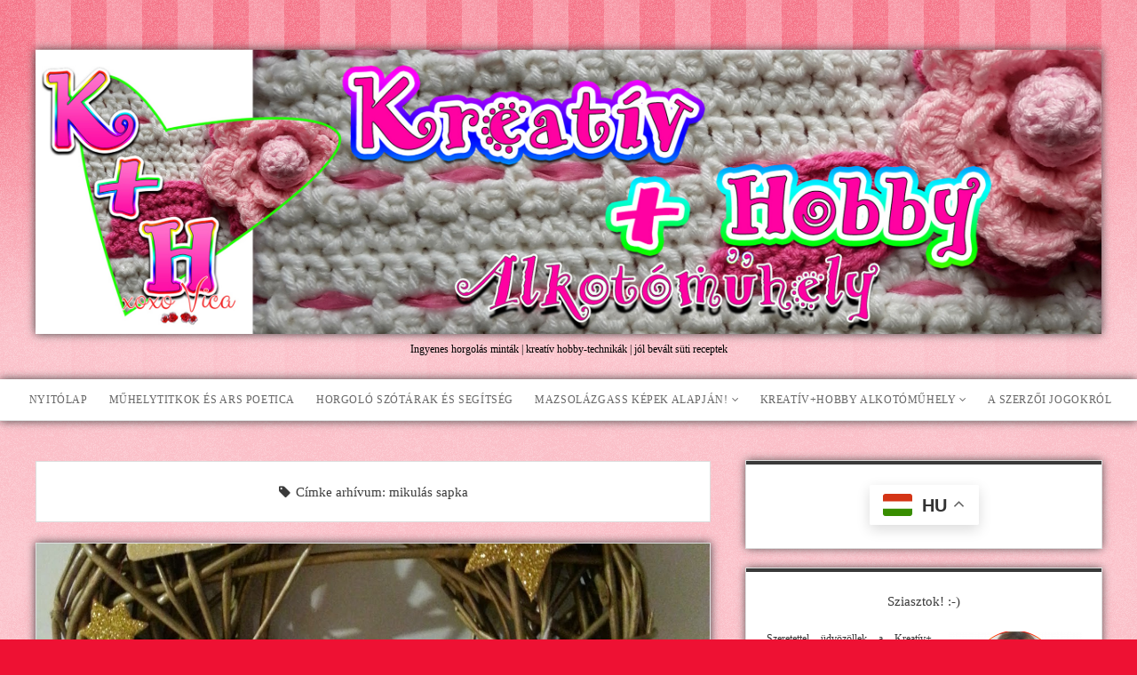

--- FILE ---
content_type: text/html; charset=utf-8
request_url: https://www.google.com/recaptcha/api2/aframe
body_size: 266
content:
<!DOCTYPE HTML><html><head><meta http-equiv="content-type" content="text/html; charset=UTF-8"></head><body><script nonce="UBftW0eFa_aef3m7hR_Iuw">/** Anti-fraud and anti-abuse applications only. See google.com/recaptcha */ try{var clients={'sodar':'https://pagead2.googlesyndication.com/pagead/sodar?'};window.addEventListener("message",function(a){try{if(a.source===window.parent){var b=JSON.parse(a.data);var c=clients[b['id']];if(c){var d=document.createElement('img');d.src=c+b['params']+'&rc='+(localStorage.getItem("rc::a")?sessionStorage.getItem("rc::b"):"");window.document.body.appendChild(d);sessionStorage.setItem("rc::e",parseInt(sessionStorage.getItem("rc::e")||0)+1);localStorage.setItem("rc::h",'1769087634425');}}}catch(b){}});window.parent.postMessage("_grecaptcha_ready", "*");}catch(b){}</script></body></html>

--- FILE ---
content_type: application/javascript; charset=UTF-8
request_url: https://kreativeshobby.hu/wp-content/plugins/wp-spamshield/js/jscripts.php
body_size: 849
content:
function wpss_set_ckh(n,v,e,p,d,s){var t=new Date;t.setTime(t.getTime());if(e){e=e*1e3}var u=new Date(t.getTime()+e);document.cookie=n+'='+escape(v)+(e?';expires='+u.toGMTString()+';max-age='+e/1e3+';':'')+(p?';path='+p:'')+(d?';domain='+d:'')+(s?';secure':'')}function wpss_init_ckh(){wpss_set_ckh('17445874c3d78c231cb4141b1ae050a4','de23ae4aa30ac1a764098d15fd354321','14400','/','kreativeshobby.hu','secure');wpss_set_ckh('SJECT2601','CKON2601','3600','/','kreativeshobby.hu','secure');}wpss_init_ckh();jQuery(document).ready(function($){var h="form[method='post']";$(h).submit(function(){$('<input>').attr('type','hidden').attr('name','78a9ed37efa8ef62060b2bd092618da6').attr('value','b9140f0ea85dcc70b8310a2db17af952').appendTo(h);return true;})});
// Generated in: 0.000324 seconds
